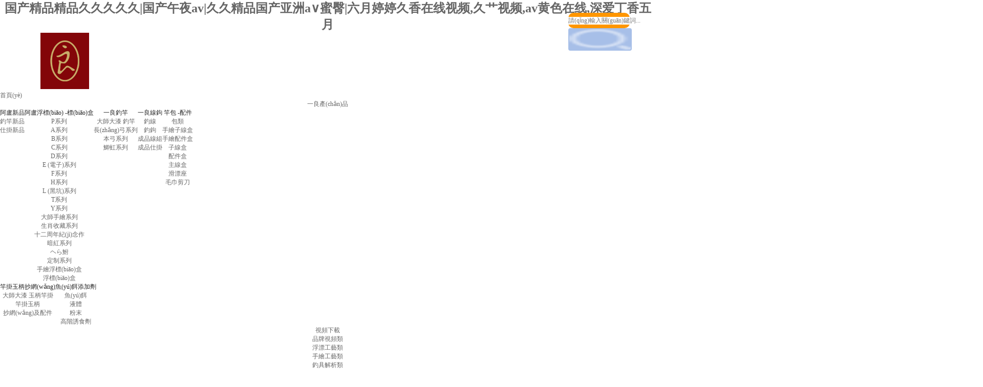

--- FILE ---
content_type: text/html
request_url: http://www.burbankpersonalloans.com/?job/774613.html
body_size: 5785
content:
<!DOCTYPE html>
<html>
<head>
<meta charset="utf-8">
<meta http-equiv="X-UA-Compatible" content="IE=edge,chrome=1">
<meta name="keywords" content="&#40644;&#33394;&#19968;&#32423;&#30701;&#35270;&#39057;&#44;&#20813;&#36153;&#30340;&#19968;&#32423;&#29255;&#32593;&#31449;&#44;&#20122;&#27954;&#29305;&#32423;&#40644;&#33394;&#20813;&#36153;&#32593;&#31449;" />
<meta name="description" content="&#40644;&#33394;&#19968;&#32423;&#30701;&#35270;&#39057;&#44;&#20813;&#36153;&#30340;&#19968;&#32423;&#29255;&#32593;&#31449;&#44;&#20122;&#27954;&#29305;&#32423;&#40644;&#33394;&#20813;&#36153;&#32593;&#31449;&#44;&#25104;&#20154;&#31934;&#21697;&#27611;&#29255;&#118;&#97;&#19968;&#21306;&#20108;&#21306;&#19977;&#21306;&#44;&#27431;&#32654;&#20013;&#25991;&#23383;&#24149;&#22312;&#32447;&#30475;&#44;&#20037;&#20037;&#31934;&#21697;&#22269;&#20135;&#57;&#57;&#22269;&#20135;&#31934;&#21697;&#20813;&#36153;&#30475;" />
<title>&#40644;&#33394;&#19968;&#32423;&#30701;&#35270;&#39057;&#44;&#20813;&#36153;&#30340;&#19968;&#32423;&#29255;&#32593;&#31449;&#44;&#20122;&#27954;&#29305;&#32423;&#40644;&#33394;&#20813;&#36153;&#32593;&#31449;</title>
<script src="/js/jquery-1.7.2.min.js"></script>
<script src="/js/jquery.min.js"></script>
<script src="/js/jquery.swipebox.min.js"></script>
<script src="/js/website.js"></script>
<script src="/js/lang/cn.js"></script>
<script src="/js/global.js"></script>
<script src="/js/jquery.mCustomScrollbar.js"></script>
<link href="/css/jquery.mCustomScrollbar.css" rel="stylesheet">
<script language="javascript" src="/js/checkform.js"></script>
<link href="/css/swipebox.css" rel="stylesheet">
<link href="/css/global.css" rel="stylesheet">
<link href="/css/lib.css" rel="stylesheet">
<link href="/css/style.css" rel="stylesheet"><meta http-equiv="Cache-Control" content="no-transform" />
<meta http-equiv="Cache-Control" content="no-siteapp" />
<script>var V_PATH="/";window.onerror=function(){ return true; };</script>
</head>
<body>
<h1><a href="http://www.burbankpersonalloans.com/">&#x56FD;&#x4EA7;&#x7CBE;&#x54C1;&#x7CBE;&#x54C1;&#x4E45;&#x4E45;&#x4E45;&#x4E45;&#x4E45;&#x7C;&#x56FD;&#x4EA7;&#x5348;&#x591C;&#x61;&#x76;&#x7C;&#x4E45;&#x4E45;&#x7CBE;&#x54C1;&#x56FD;&#x4EA7;&#x4E9A;&#x6D32;&#x61;&#x2228;&#x871C;&#x81C0;&#x7C;&#x516D;&#x6708;&#x5A77;&#x5A77;&#x4E45;&#x9999;&#x5728;&#x7EBF;&#x89C6;&#x9891;&#x2C;&#x4E45;&#x8279;&#x89C6;&#x9891;&#x2C;&#x61;&#x76;&#x9EC4;&#x8272;&#x5728;&#x7EBF;&#x2C;&#x6DF1;&#x7231;&#x4E01;&#x9999;&#x4E94;&#x6708;</a></h1><div id="0kptv" class="pl_css_ganrao" style="display: none;"><label id="0kptv"></label><pre id="0kptv"><fieldset id="0kptv"><meter id="0kptv"></meter></fieldset></pre><p id="0kptv"></p><strong id="0kptv"></strong><dl id="0kptv"></dl><th id="0kptv"><b id="0kptv"><meter id="0kptv"></meter></b></th><pre id="0kptv"><font id="0kptv"><pre id="0kptv"></pre></font></pre><abbr id="0kptv"><i id="0kptv"><sub id="0kptv"></sub></i></abbr><p id="0kptv"></p><style id="0kptv"></style><p id="0kptv"></p><strong id="0kptv"><wbr id="0kptv"><strike id="0kptv"></strike></wbr></strong><abbr id="0kptv"></abbr><fieldset id="0kptv"><p id="0kptv"><tbody id="0kptv"></tbody></p></fieldset><div id="0kptv"></div><rp id="0kptv"></rp><style id="0kptv"><address id="0kptv"><center id="0kptv"></center></address></style><small id="0kptv"><strike id="0kptv"><strong id="0kptv"></strong></strike></small><u id="0kptv"></u><strong id="0kptv"><strike id="0kptv"><wbr id="0kptv"></wbr></strike></strong><wbr id="0kptv"><progress id="0kptv"><abbr id="0kptv"></abbr></progress></wbr><u id="0kptv"><i id="0kptv"><s id="0kptv"></s></i></u><form id="0kptv"></form><th id="0kptv"><nav id="0kptv"><strong id="0kptv"></strong></nav></th><ins id="0kptv"><option id="0kptv"><track id="0kptv"></track></option></ins><meter id="0kptv"></meter><tbody id="0kptv"></tbody><meter id="0kptv"><tbody id="0kptv"><em id="0kptv"></em></tbody></meter><strike id="0kptv"><dl id="0kptv"><strike id="0kptv"></strike></dl></strike><form id="0kptv"><abbr id="0kptv"><i id="0kptv"></i></abbr></form><strike id="0kptv"><object id="0kptv"><ol id="0kptv"></ol></object></strike><rp id="0kptv"></rp><meter id="0kptv"></meter><acronym id="0kptv"><ruby id="0kptv"><tr id="0kptv"></tr></ruby></acronym><fieldset id="0kptv"><tbody id="0kptv"><source id="0kptv"></source></tbody></fieldset><strike id="0kptv"></strike><em id="0kptv"></em><p id="0kptv"></p><code id="0kptv"></code><bdo id="0kptv"><tr id="0kptv"><dfn id="0kptv"></dfn></tr></bdo><em id="0kptv"><mark id="0kptv"><em id="0kptv"></em></mark></em><b id="0kptv"></b><wbr id="0kptv"></wbr><strike id="0kptv"></strike><rp id="0kptv"></rp><p id="0kptv"></p><fieldset id="0kptv"></fieldset><strike id="0kptv"><wbr id="0kptv"><samp id="0kptv"></samp></wbr></strike><span id="0kptv"></span><samp id="0kptv"><em id="0kptv"><tr id="0kptv"></tr></em></samp><th id="0kptv"></th><strong id="0kptv"><menu id="0kptv"><label id="0kptv"></label></menu></strong><span id="0kptv"></span><strong id="0kptv"></strong><small id="0kptv"><label id="0kptv"><nav id="0kptv"></nav></label></small><tbody id="0kptv"></tbody><cite id="0kptv"></cite><small id="0kptv"></small><track id="0kptv"><strike id="0kptv"><cite id="0kptv"></cite></strike></track><ruby id="0kptv"><acronym id="0kptv"><u id="0kptv"></u></acronym></ruby><strike id="0kptv"></strike><u id="0kptv"><object id="0kptv"><dfn id="0kptv"></dfn></object></u><label id="0kptv"></label><samp id="0kptv"></samp><sup id="0kptv"></sup><strike id="0kptv"></strike><form id="0kptv"><bdo id="0kptv"><i id="0kptv"></i></bdo></form><tbody id="0kptv"><em id="0kptv"><tr id="0kptv"></tr></em></tbody><label id="0kptv"></label><rp id="0kptv"></rp><div id="0kptv"><pre id="0kptv"><sub id="0kptv"></sub></pre></div><i id="0kptv"><s id="0kptv"><i id="0kptv"></i></s></i><pre id="0kptv"><sub id="0kptv"><pre id="0kptv"></pre></sub></pre><sup id="0kptv"></sup><ol id="0kptv"></ol><tbody id="0kptv"></tbody><object id="0kptv"><div id="0kptv"><dd id="0kptv"></dd></div></object><dfn id="0kptv"></dfn><track id="0kptv"></track><tr id="0kptv"><dfn id="0kptv"><object id="0kptv"></object></dfn></tr><sub id="0kptv"><dd id="0kptv"><option id="0kptv"></option></dd></sub><u id="0kptv"></u><del id="0kptv"><b id="0kptv"><tbody id="0kptv"></tbody></b></del><span id="0kptv"><wbr id="0kptv"><acronym id="0kptv"></acronym></wbr></span><th id="0kptv"><ol id="0kptv"><th id="0kptv"></th></ol></th><object id="0kptv"></object><rp id="0kptv"><abbr id="0kptv"><object id="0kptv"></object></abbr></rp><blockquote id="0kptv"></blockquote><tbody id="0kptv"><strike id="0kptv"><nav id="0kptv"></nav></strike></tbody><del id="0kptv"></del><span id="0kptv"><wbr id="0kptv"><progress id="0kptv"></progress></wbr></span><nav id="0kptv"></nav><font id="0kptv"></font><menu id="0kptv"></menu><em id="0kptv"></em><font id="0kptv"></font><small id="0kptv"><noscript id="0kptv"><wbr id="0kptv"></wbr></noscript></small><samp id="0kptv"><em id="0kptv"><acronym id="0kptv"></acronym></em></samp><noscript id="0kptv"><style id="0kptv"><ins id="0kptv"></ins></style></noscript><legend id="0kptv"><center id="0kptv"><em id="0kptv"></em></center></legend><div id="0kptv"></div><samp id="0kptv"><em id="0kptv"><listing id="0kptv"></listing></em></samp><strike id="0kptv"><pre id="0kptv"><label id="0kptv"></label></pre></strike><ruby id="0kptv"><listing id="0kptv"><sup id="0kptv"></sup></listing></ruby><sup id="0kptv"><nav id="0kptv"><span id="0kptv"></span></nav></sup><menu id="0kptv"></menu><progress id="0kptv"><pre id="0kptv"><th id="0kptv"></th></pre></progress><tbody id="0kptv"></tbody><strong id="0kptv"><span id="0kptv"><abbr id="0kptv"></abbr></span></strong><listing id="0kptv"></listing><wbr id="0kptv"><font id="0kptv"><dfn id="0kptv"></dfn></font></wbr><i id="0kptv"></i><strong id="0kptv"></strong><samp id="0kptv"></samp><pre id="0kptv"><fieldset id="0kptv"><pre id="0kptv"></pre></fieldset></pre><pre id="0kptv"></pre><tbody id="0kptv"><cite id="0kptv"><acronym id="0kptv"></acronym></cite></tbody><pre id="0kptv"><mark id="0kptv"><p id="0kptv"></p></mark></pre><pre id="0kptv"></pre><ins id="0kptv"></ins><cite id="0kptv"><samp id="0kptv"><u id="0kptv"></u></samp></cite><fieldset id="0kptv"><meter id="0kptv"><tr id="0kptv"></tr></meter></fieldset><div id="0kptv"></div><rp id="0kptv"></rp><strong id="0kptv"></strong><em id="0kptv"><strike id="0kptv"><tr id="0kptv"></tr></strike></em><wbr id="0kptv"></wbr><ruby id="0kptv"></ruby><tbody id="0kptv"><em id="0kptv"><legend id="0kptv"></legend></em></tbody><dd id="0kptv"></dd><progress id="0kptv"><dfn id="0kptv"><th id="0kptv"></th></dfn></progress><blockquote id="0kptv"><form id="0kptv"><style id="0kptv"></style></form></blockquote><address id="0kptv"></address><nav id="0kptv"></nav><track id="0kptv"><span id="0kptv"><blockquote id="0kptv"></blockquote></span></track><bdo id="0kptv"><legend id="0kptv"><ul id="0kptv"></ul></legend></bdo><form id="0kptv"><abbr id="0kptv"><dd id="0kptv"></dd></abbr></form><b id="0kptv"></b><small id="0kptv"></small><th id="0kptv"></th><tbody id="0kptv"><label id="0kptv"><tr id="0kptv"></tr></label></tbody><dl id="0kptv"></dl><track id="0kptv"></track><strike id="0kptv"></strike><blockquote id="0kptv"></blockquote><strong id="0kptv"></strong><em id="0kptv"><listing id="0kptv"><strike id="0kptv"></strike></listing></em><code id="0kptv"><ol id="0kptv"><small id="0kptv"></small></ol></code><code id="0kptv"><style id="0kptv"><th id="0kptv"></th></style></code><object id="0kptv"><sub id="0kptv"><th id="0kptv"></th></sub></object></div>
        

    <div   class="fz13cc8kyur"   id="nav">
        <div   id="fz13cc8kyur"   class="wrap f0">
            <div   id="fz13cc8kyur"   class="logo fl">
                <a href="index.php"><img src="/u_file/weblogo/7eb94c8f15.jpg" alt="" class="middle"></a>
                <div   id="fz13cc8kyur"   class="middle-span"></div>
            </div>
            <div   id="fz13cc8kyur"   class="fl list">
                <div   id="fz13cc8kyur"   class="item fl on"><a href="index.php">首頁(yè)</a>
                </div>
                <div   id="fz13cc8kyur"   class="item fl ">
                    <a href="product.php">一良產(chǎn)品</a>
                    <div   id="fz13cc8kyur"   class="box trans">
                        <div   id="fz13cc8kyur"   class="bar">
                            <div   id="fz13cc8kyur"   class="wrap nav_box f0">
                                                                    <div   id="fz13cc8kyur"   class="cate_item pro fl">
                                        <div   id="fz13cc8kyur"   class="title">阿盧新品</div>
                                        <ul>
                                                                                            <li id="fz13cc8kyur"    class="pro"><a href="/product.php?CateId=91" class="" >釣竿新品</a></li>
                                                                                            <li id="fz13cc8kyur"    class="pro"><a href="/product.php?CateId=93" class="" >仕掛新品</a></li>
                                                                                        <div   id="fz13cc8kyur"   class="clear"></div>
                                        </ul>
                                    </div>
                                                                                                        <div   id="fz13cc8kyur"   class="cate_item pro fl">
                                        <div   id="fz13cc8kyur"   class="title">阿盧浮標(biāo) -標(biāo)盒</div>
                                        <ul>
                                                                                            <li ><a href="/product.php?CateId=14" class="" >P系列</a></li>
                                                                                            <li ><a href="/product.php?CateId=7" class="" >A系列</a></li>
                                                                                            <li ><a href="/product.php?CateId=8" class="" >B系列</a></li>
                                                                                            <li ><a href="/product.php?CateId=9" class="" >C系列</a></li>
                                                                                            <li ><a href="/product.php?CateId=10" class="" >D系列</a></li>
                                                                                            <li ><a href="/product.php?CateId=90" class="" >E (電子)系列</a></li>
                                                                                            <li ><a href="/product.php?CateId=11" class="" >F系列</a></li>
                                                                                            <li ><a href="/product.php?CateId=12" class="" >H系列</a></li>
                                                                                            <li ><a href="/product.php?CateId=84" class="" >L (黑坑)系列</a></li>
                                                                                            <li ><a href="/product.php?CateId=13" class="" >T系列</a></li>
                                                                                            <li ><a href="/product.php?CateId=82" class="" >Y系列</a></li>
                                                                                            <li ><a href="/product.php?CateId=6" class="" >大師手繪系列</a></li>
                                                                                            <li ><a href="/product.php?CateId=89" class="" >生肖收藏系列</a></li>
                                                                                            <li ><a href="/product.php?CateId=49" class="" >十二周年紀(jì)念作</a></li>
                                                                                            <li ><a href="/product.php?CateId=87" class="" >暗紅系列</a></li>
                                                                                            <li ><a href="/product.php?CateId=50" class="" >ヘら鮒</a></li>
                                                                                            <li ><a href="/product.php?CateId=88" class="" >定制系列</a></li>
                                                                                            <li ><a href="/product.php?CateId=17" class="" >手繪浮標(biāo)盒</a></li>
                                                                                            <li ><a href="/product.php?CateId=53" class="" >浮標(biāo)盒</a></li>
                                                                                        <div   id="fz13cc8kyur"   class="clear"></div>
                                        </ul>
                                    </div>
                                                                                                        <div   id="fz13cc8kyur"   class="cate_item pro fl">
                                        <div   id="fz13cc8kyur"   class="title">一良釣竿</div>
                                        <ul>
                                                                                            <li ><a href="/product.php?CateId=15" class="" >大師大漆 釣竿</a></li>
                                                                                            <li ><a href="/product.php?CateId=21" class="" >長(zhǎng)弓系列</a></li>
                                                                                            <li ><a href="/product.php?CateId=22" class="" >本弓系列</a></li>
                                                                                            <li ><a href="/product.php?CateId=23" class="" >鯽虹系列</a></li>
                                                                                        <div   id="fz13cc8kyur"   class="clear"></div>
                                        </ul>
                                    </div>
                                                                                                        <div   id="fz13cc8kyur"   class="cate_item pro fl">
                                        <div   id="fz13cc8kyur"   class="title">一良線鉤</div>
                                        <ul>
                                                                                            <li ><a href="/product.php?CateId=72" class="" >釣線</a></li>
                                                                                            <li ><a href="/product.php?CateId=73" class="" >釣鉤</a></li>
                                                                                            <li ><a href="/product.php?CateId=80" class="" >成品線組</a></li>
                                                                                            <li ><a href="/product.php?CateId=94" class="" >成品仕掛</a></li>
                                                                                        <div   id="fz13cc8kyur"   class="clear"></div>
                                        </ul>
                                    </div>
                                                                                                        <div   id="fz13cc8kyur"   class="cate_item pro fl">
                                        <div   id="fz13cc8kyur"   class="title">竿包 -配件</div>
                                        <ul>
                                                                                            <li ><a href="/product.php?CateId=69" class="" >包類</a></li>
                                                                                            <li ><a href="/product.php?CateId=27" class="" >手繪子線盒</a></li>
                                                                                            <li ><a href="/product.php?CateId=52" class="" >手繪配件盒</a></li>
                                                                                            <li ><a href="/product.php?CateId=57" class="" >子線盒</a></li>
                                                                                            <li ><a href="/product.php?CateId=58" class="" >配件盒</a></li>
                                                                                            <li ><a href="/product.php?CateId=68" class="" >主線盒</a></li>
                                                                                            <li ><a href="/product.php?CateId=81" class="" >滑漂座</a></li>
                                                                                            <li ><a href="/product.php?CateId=86" class="" >毛巾剪刀</a></li>
                                                                                        <div   id="fz13cc8kyur"   class="clear"></div>
                                        </ul>
                                    </div>
                                                                            <div   id="fz13cc8kyur"   class="clear"></div>
                                                                                                        <div   id="fz13cc8kyur"   class="cate_item pro fl">
                                        <div   id="fz13cc8kyur"   class="title">竿掛玉柄抄網(wǎng)</div>
                                        <ul>
                                                                                            <li ><a href="/product.php?CateId=20" class="" >大師大漆 玉柄竿掛</a></li>
                                                                                            <li ><a href="/product.php?CateId=62" class="" >竿掛玉柄</a></li>
                                                                                            <li ><a href="/product.php?CateId=63" class="" >抄網(wǎng)及配件</a></li>
                                                                                        <div   id="fz13cc8kyur"   class="clear"></div>
                                        </ul>
                                    </div>
                                                                                                        <div   id="fz13cc8kyur"   class="cate_item pro fl">
                                        <div   id="fz13cc8kyur"   class="title">魚(yú)餌添加劑</div>
                                        <ul>
                                                                                            <li ><a href="/product.php?CateId=79" class="" >魚(yú)餌</a></li>
                                                                                            <li ><a href="/product.php?CateId=18" class="" >液體</a></li>
                                                                                            <li ><a href="/product.php?CateId=28" class="" >粉末</a></li>
                                                                                            <li ><a href="/product.php?CateId=67" class="" >高階誘食劑</a></li>
                                                                                        <div   id="fz13cc8kyur"   class="clear"></div>
                                        </ul>
                                    </div>
                                                                                                </div>
                        </div>
                    </div>
                </div>
                <div   id="fz13cc8kyur"   class="item fl ">
                    <a href="video.php">視頻下載</a>
                    <div   id="fz13cc8kyur"   class="box trans">
                        <div   id="fz13cc8kyur"   class="bar">
                            <div   id="fz13cc8kyur"   class="wrap nav_box f0">
                                                                    <div   id="fz13cc8kyur"   class="cate_item">
                                        <div   id="fz13cc8kyur"   class="title"><a href="/video.php?CateId=10">品牌視頻類</a></div>
                                    </div>
                                                                    <div   id="fz13cc8kyur"   class="cate_item">
                                        <div   id="fz13cc8kyur"   class="title"><a href="/video.php?CateId=11">浮漂工藝類</a></div>
                                    </div>
                                                                    <div   id="fz13cc8kyur"   class="cate_item">
                                        <div   id="fz13cc8kyur"   class="title"><a href="/video.php?CateId=8">手繪工藝類</a></div>
                                    </div>
                                                                    <div   id="fz13cc8kyur"   class="cate_item">
                                        <div   id="fz13cc8kyur"   class="title"><a href="/video.php?CateId=9">釣具解析類</a></div>
                                    </div>
                                                            </div>
                        </div>
                    </div>
                </div>
                <div   id="fz13cc8kyur"   class="item fl "><a href="dealer.php">經(jīng)銷商</a></div>
                <div   id="fz13cc8kyur"   class="item fl ">
                    <a href="info.php">新聞動(dòng)態(tài)</a>
                    <div   id="fz13cc8kyur"   class="box trans">
                        <div   id="fz13cc8kyur"   class="bar">
                            <div   id="fz13cc8kyur"   class="wrap nav_box f0">
                                <div   id="fz13cc8kyur"   class="cate_item info">
                                    <div   id="fz13cc8kyur"   class="title">新聞動(dòng)態(tài)</div>
                                    <ul>
                                                                                    <li><a href="/info-detail.php?InfoId=33">2025年一良致釣產(chǎn)品畫(huà)冊(cè)查看/下載</a></li>
                                                                                    <li><a href="/info-detail.php?InfoId=22">2019“中國(guó)垂釣電視直播精英賽FTT”第二站上海站指定用漂</a></li>
                                                                                    <li><a href="/info-detail.php?InfoId=17">關(guān)于阿盧旗艦店通告</a></li>
                                                                                    <li><a href="/info-detail.php?InfoId=15">烏蘭浩特漁具批發(fā)城第一屆“阿盧杯”釣魚(yú)室內(nèi)賽正式開(kāi)賽</a></li>
                                                                                    <li><a href="/info-detail.php?InfoId=7">2018年深圳一良新品發(fā)布，阿盧浮漂2018紀(jì)念限量版與您見(jiàn)面！</a></li>
                                                                                <li><a href="info.php">查看更多</a></li>
                                    </ul>
                                </div>
                            </div>
                        </div>
                    </div>
                </div>
                <div   id="fz13cc8kyur"   class="item fl "><a href="article.php">關(guān)于我們</a></div>
                <div   id="fz13cc8kyur"   class="item fl ">
                    <a href="contact-us.php">聯(lián)系我們</a>
                    <div   id="fz13cc8kyur"   class="box trans">
                        <div   id="fz13cc8kyur"   class="bar">
                            <div   id="fz13cc8kyur"   class="wrap nav_box f0">
                                <div   id="fz13cc8kyur"   class="cate_item info">
                                    <div   id="fz13cc8kyur"   class="title">聯(lián)系我們</div>
                                    <dl>
                                        <dd>
                                            <div   id="fz13cc8kyur"   class="left">
                                                <div   id="fz13cc8kyur"   class="p_item">
                                                                                                            <a href="/contact-us.php">聯(lián)系電話：0755-8633 0991</a>
                                                                                                            <a href="/contact-us.php">聯(lián)系電話：0755-8633 0993</a>
                                                                                                            <a href="/contact-us.php">聯(lián)系電話：0755-8665 0096</a>
                                                                                                    </div>
                                            </div>
                                            <div   id="fz13cc8kyur"   class="right">
                                                <div   id="fz13cc8kyur"   class="p_item">
                                                    <a  target="_blank">qq客服：800058319</a>
                                                    <a href="/contact-us.php">郵箱：800058319@qq.com</a>
                                                </div>
                                            </div>
                                        </dd>
                                    </dl>
                                </div>
                            </div>
                        </div>
                    </div>
                </div>
                <div   id="fz13cc8kyur"   class="clear"></div>
            </div>
            <div   id="fz13cc8kyur"   class="search fr">
                <form action="product.php" method="get">
                    <input type="text" class="search_input" placeholder="請(qǐng)輸入關(guān)鍵詞..." name="Keyword">
                    <input type="image" class="btn" src="images/cha.png">
                </form>
            </div>
            <div   id="fz13cc8kyur"   class="clear"></div>
        </div>
    </div>

    <ul class="share fixed f0">
        <li>
            <a  target="_blank">
                <div   id="fz13cc8kyur"   class="img middle">
                    <img src="images/right_1.png" alt="">
                </div>
                <span id="fz13cc8kyur"    class="middle-span"></span>
                <span id="fz13cc8kyur"    class="left qq">qq客服：800058319</span>
            </a>
        </li>
        <li>
            <div   id="fz13cc8kyur"   class="img middle">
                <img src="images/right_2.png" alt="">
            </div>
            <span id="fz13cc8kyur"    class="middle-span"></span>
            <div   id="fz13cc8kyur"   class="left"><img src="images/code.jpg" alt=""></div>
        </li>
        <li>
            <div   id="fz13cc8kyur"   class="img middle">
                <img src="images/right_3.png" alt="">
            </div>
            <span id="fz13cc8kyur"    class="middle-span"></span>
            <div   id="fz13cc8kyur"   class="left phone border-box">
                                    <div>0755-8633 0991</div>
                                    <div>0755-8633 0993</div>
                                    <div>0755-8665 0096</div>
                            </div>
        </li>
        <li>
            <a href="/info-detail.php?InfoId=20" target="_blank">
                <div   id="fz13cc8kyur"   class="img middle">
                    <img src="images/right_4.png" alt="">
                </div>
                <span id="fz13cc8kyur"    class="middle-span"></span>
                <span id="fz13cc8kyur"    class="left qq">一良電子畫(huà)冊(cè)</span>
            </a>
        </li>
    </ul>
    <div   id="fz13cc8kyur"   class="_blank110"></div>    <div   class="fz13cc8kyur"   id="banner">
                    <a href=""><img src="/u_file/ad/25_06_11/7a84f8dd30.jpg" alt=""></a>
                    <a href=""><img src="/u_file/ad/18_01_17/0688ff084c.jpg" alt=""></a>
                    <a href=""><img src="/u_file/ad/18_01_17/6cd3f91540.jpg" alt=""></a>
                <ul>
                            <li ><div   id="fz13cc8kyur"   class="point middle"></div><span id="fz13cc8kyur"    class="middle-span"></span></li>
                            <li ><div   id="fz13cc8kyur"   class="point middle"></div><span id="fz13cc8kyur"    class="middle-span"></span></li>
                            <li ><div   id="fz13cc8kyur"   class="point middle"></div><span id="fz13cc8kyur"    class="middle-span"></span></li>
                    </ul>
    </div>
        <div   class="fz13cc8kyur"   id="footer">
        Copyright ? 2017   深圳市一良致釣有限公司.   All Rights Reserved. <a  style="color:#CAB467" target="_blank">粵ICP備17138257號(hào)</a> <script type="text/javascript">var cnzz_protocol = (("https:" == document.location.protocol) ? " https://" : " http://");document.write(unescape("%3Cspan id='cnzz_stat_icon_1271906728'%3E%3C/span%3E%3Cscript src='" + cnzz_protocol + "s13.#/z_stat.php%3Fid%3D1271906728%26show%3Dpic' type='text/javascript'%3E%3C/script%3E"));</script></div>
    <div   id="fz13cc8kyur"   class="_blank50"></div>
<footer>
<div class="friendship-link">
<p>感谢您访问我们的网站，您可能还对以下资源感兴趣：</p>
<a href="http://www.burbankpersonalloans.com/" title="&#x56FD;&#x4EA7;&#x7CBE;&#x54C1;&#x7CBE;&#x54C1;&#x4E45;&#x4E45;&#x4E45;&#x4E45;&#x4E45;&#x7C;&#x56FD;&#x4EA7;&#x5348;&#x591C;&#x61;&#x76;&#x7C;&#x4E45;&#x4E45;&#x7CBE;&#x54C1;&#x56FD;&#x4EA7;&#x4E9A;&#x6D32;&#x61;&#x2228;&#x871C;&#x81C0;&#x7C;&#x516D;&#x6708;&#x5A77;&#x5A77;&#x4E45;&#x9999;&#x5728;&#x7EBF;&#x89C6;&#x9891;">&#x56FD;&#x4EA7;&#x7CBE;&#x54C1;&#x7CBE;&#x54C1;&#x4E45;&#x4E45;&#x4E45;&#x4E45;&#x4E45;&#x7C;&#x56FD;&#x4EA7;&#x5348;&#x591C;&#x61;&#x76;&#x7C;&#x4E45;&#x4E45;&#x7CBE;&#x54C1;&#x56FD;&#x4EA7;&#x4E9A;&#x6D32;&#x61;&#x2228;&#x871C;&#x81C0;&#x7C;&#x516D;&#x6708;&#x5A77;&#x5A77;&#x4E45;&#x9999;&#x5728;&#x7EBF;&#x89C6;&#x9891;</a>

<div class="friend-links">

<a href="http://www.onchinaedu.com">&#x6B27;&#x7F8E;&#x5348;&#x591C;&#x8272;&#x89C6;&#x9891;&#x56FD;&#x4EA7;&#x7CBE;&#x54C1;&#x7C;&#x4E9A;&#x6D32;&#x76;&#x7C;&#x4E45;&#x4EBA;&#x4EBA;&#x723D;&#x723D;&#x4EBA;&#x4EBA;&#x723D;&#x4EBA;&#x4EBA;&#x7247;&#x41;&#x56;&#x7C;&#x597D;&#x7537;&#x4EBA;&#x871C;&#x6843;&#x61;&#x76;&#x4E45;&#x4E45;&#x4E45;&#x4E45;&#x4E45;&#x871C;&#x6843;</a>

</div>
</div>

</footer>


<script>
(function(){
    var bp = document.createElement('script');
    var curProtocol = window.location.protocol.split(':')[0];
    if (curProtocol === 'https') {
        bp.src = 'https://zz.bdstatic.com/linksubmit/push.js';
    }
    else {
        bp.src = 'http://push.zhanzhang.baidu.com/push.js';
    }
    var s = document.getElementsByTagName("script")[0];
    s.parentNode.insertBefore(bp, s);
})();
</script>
</body><div id="au1p4" class="pl_css_ganrao" style="display: none;"><form id="au1p4"></form><cite id="au1p4"><progress id="au1p4"><pre id="au1p4"></pre></progress></cite><center id="au1p4"><ins id="au1p4"><noscript id="au1p4"></noscript></ins></center><th id="au1p4"><nav id="au1p4"><acronym id="au1p4"></acronym></nav></th><address id="au1p4"></address><pre id="au1p4"><tbody id="au1p4"><abbr id="au1p4"></abbr></tbody></pre><meter id="au1p4"></meter><s id="au1p4"><dl id="au1p4"><center id="au1p4"></center></dl></s><pre id="au1p4"><b id="au1p4"><del id="au1p4"></del></b></pre><em id="au1p4"><strong id="au1p4"><meter id="au1p4"></meter></strong></em><small id="au1p4"></small><rp id="au1p4"></rp><strike id="au1p4"><del id="au1p4"><th id="au1p4"></th></del></strike><em id="au1p4"></em><blockquote id="au1p4"><rp id="au1p4"><dfn id="au1p4"></dfn></rp></blockquote><code id="au1p4"><dfn id="au1p4"><small id="au1p4"></small></dfn></code><legend id="au1p4"><sup id="au1p4"><cite id="au1p4"></cite></sup></legend><tbody id="au1p4"><strong id="au1p4"><cite id="au1p4"></cite></strong></tbody><form id="au1p4"><abbr id="au1p4"><listing id="au1p4"></listing></abbr></form><font id="au1p4"><blockquote id="au1p4"><rp id="au1p4"></rp></blockquote></font><tr id="au1p4"><ruby id="au1p4"><table id="au1p4"></table></ruby></tr><fieldset id="au1p4"><p id="au1p4"><tbody id="au1p4"></tbody></p></fieldset><u id="au1p4"><table id="au1p4"><sup id="au1p4"></sup></table></u><address id="au1p4"><b id="au1p4"><wbr id="au1p4"></wbr></b></address><style id="au1p4"><object id="au1p4"><noscript id="au1p4"></noscript></object></style><abbr id="au1p4"><rp id="au1p4"><bdo id="au1p4"></bdo></rp></abbr><nav id="au1p4"></nav><span id="au1p4"></span><table id="au1p4"></table><track id="au1p4"></track><strong id="au1p4"></strong><b id="au1p4"></b><em id="au1p4"></em><address id="au1p4"></address><th id="au1p4"></th><track id="au1p4"><strike id="au1p4"><tr id="au1p4"></tr></strike></track><fieldset id="au1p4"><pre id="au1p4"><rp id="au1p4"></rp></pre></fieldset><strike id="au1p4"></strike><dd id="au1p4"><mark id="au1p4"><tbody id="au1p4"></tbody></mark></dd><i id="au1p4"><mark id="au1p4"><p id="au1p4"></p></mark></i><th id="au1p4"><sub id="au1p4"><em id="au1p4"></em></sub></th><font id="au1p4"><abbr id="au1p4"><i id="au1p4"></i></abbr></font><address id="au1p4"></address><cite id="au1p4"><strike id="au1p4"><dfn id="au1p4"></dfn></strike></cite><meter id="au1p4"></meter><tbody id="au1p4"></tbody><em id="au1p4"></em><strong id="au1p4"></strong><u id="au1p4"></u><tr id="au1p4"></tr></div>
</html>

--- FILE ---
content_type: text/css
request_url: http://www.burbankpersonalloans.com/css/style.css
body_size: 9329
content:
@charset "utf-8";

@font-face {
  font-family: 'iconfont';  /* project id 183650 */
  src: url('https://at.alicdn.com/t/font_183650_syht7ld3l1p.eot');
  src: url('https://at.alicdn.com/t/font_183650_syht7ld3l1p.eot?#iefix') format('embedded-opentype'),
  url('https://at.alicdn.com/t/font_183650_syht7ld3l1p.woff2') format('woff2'),
  url('https://at.alicdn.com/t/font_183650_syht7ld3l1p.woff') format('woff'),
  url('https://at.alicdn.com/t/font_183650_syht7ld3l1p.ttf') format('truetype'),
  url('https://at.alicdn.com/t/font_183650_syht7ld3l1p.svg#iconfont') format('svg');
}
  .iconfont {
	font-family:"iconfont" !important;
	font-size:22px;
	font-style:normal;
	-webkit-font-smoothing: antialiased;
	-webkit-text-stroke-width: 0.2px;
	-moz-osx-font-smoothing: grayscale;
  }
  


html,body {	margin: 0px; padding:0;background:#fff; font-family: "微软雅黑"; font-size: 12px; color: #222; text-align:center; }
* { margin:0; padding:0; }
.bodyen{
background:#FFF url(../images/enbg.gif) repeat-x left top;
font-family:Arial;
}
img { border:0; }
h1,h2,h3,h4,h5,h6 { margin:0; padding:0; }
ul{ list-style:none;}
/* 链接样式 */
a { color:#666; text-decoration:none; }
a:hover { color:#f60; text-decoration:none; }
#logo {width:417px; height:118px; display:block; overflow:hidden; background:url(../images/logo.jpg) no-repeat left top; }
.gray{ color:#999;}
.orange { color:#FF7800 !important; }
a.red { color:#F00 !important; }
.red{ color:#f00;}
.darkblue{ color:#590c31;}
.blue { color:#1F71AF; !important; }
a.more { text-align:left; color:#333; text-decoration:none; font-size:12px; font-weight:normal; position:absolute; right:0px; top:0px; }
a.more:hover { color:#c00; text-decoration:none; }
a.btnBlack { background:url(../images/bg_btn.gif) repeat-x; padding:4px 10px 5px 10px; color:#FFF !important; font-weight:700; font-size:14px; text-decoration:none !important; border:1px solid #000; }

.time{
	font-family:Arial;
	font-size:12px;
	color:#999;
	width:106px;
	text-align:center;
}
/* 按钮样式 */
input.text_type { border:1px solid #949494; color:#626262; }
input.select_type { border:none; background:url(../images/input_search_style.gif) no-repeat; width:124px; height:19px; color:#626262; }

.input1{ border:1px solid #ccc; 
-moz-border-radius: 10px;      /* Gecko browsers */
    -webkit-border-radius: 5px;   /* Webkit browsers */
    border-radius:5px;            /* W3C syntax */
	margin-bottom:5px;
	background:#eee;
	height:25px;
	line-height:25px;
	margin-bottom:-3px;
}
.input2{ border:1px solid #ccc; 
-moz-border-radius: 10px;      /* Gecko browsers */
    -webkit-border-radius: 5px;   /* Webkit browsers */
    border-radius:5px;            /* W3C syntax */
	margin-bottom:5px;
	background:#eee;
	height:20px;
	line-height:20px;
	margin-bottom:-3px;
}

.text7 td{ padding:4px 0;}

/* 位置 */
.left{float:left;}
.right{ float:right;}
/* 字体样式 */
.f12px{ font-size:12px; font-weight:normal;}
.f14px{ font-size:14px;}
.fB { font-weight:900; }
/* 顶部样式 */
.top-head{height:82px;position:absolute;top:0; left:0; width:100%;z-index:1000;background:none;}
.top02{height:82px;width:100%;}
.top02_center{width: 1200px; margin: 0 auto; position: relative;}
.logo{width:252px;float:left;}

.logo a{ display:inline-block;}
.logo img{display:inline-block;}

/*menu*/
#navContent{ float: left; margin-left: 150px;}
.naven{ margin-left:120px !important;}
.nav{  margin:0 auto;}
.nav ul{height:82px; }
.nav li{list-style:none;height:82px;float:left;position:relative;}
.nav li .a{display:block;height:82px;line-height:82px; padding: 0 25px; color:#333;text-align:center;text-decoration:none;font-family:"";font-size:18px;}
.nav li .aen{display:block;height:82px;line-height:82px; padding: 0 15px; color:#333;text-align:center;text-decoration:none;font-family:"";font-size:18px;}

.nav li a.on{ color:#f60 !important;}

.nav_en{  margin:0 auto;}
.nav_en ul{height:82px; }
.nav_en li{list-style:none;height:82px;float:left;position:relative;}
.nav_en li .a{display:block;height:82px;line-height:82px; padding: 0 10px; color:#333;text-align:center;text-decoration:none;font-family:"";font-size:16px;}
.nav_en li .aen{display:block;height:82px;line-height:82px; padding: 0 15px; color:#333;text-align:center;text-decoration:none;font-family:"";font-size:16px;}

.nav_en li a.on{ color:#f60 !important;}


.xmzs0{background:rgba(255, 114, 0, 0.9);display:none;position:absolute;left:0;top:82px;padding:10px; border-radius: 4px;}
.xmzs0 ul{ margin:0; padding:0; list-style:none; width:135px; text-align:left; }
.xmzs0 ul li{ height:30px; line-height:30px; font-size:14px; padding-left:20px;}
.xmzs0 ul li a{ color:#fff; display:block;}
.xmzs0 ul li a:hover{ color:#fff; text-decoration: underline;}

.xmzs0en{background:rgba(255, 114, 0, 0.9);display:none;position:absolute;left:0;top:82px;padding:10px; border-radius: 4px; width:200px;}
.xmzs0en ul{ margin:0; padding:0; list-style:none; width:135px; text-align:left; }
.xmzs0en ul li{line-height:200%; height:auto; font-size:14px; padding-left:20px;width:160px;}
.xmzs0en ul li a{ color:#fff;}
.xmzs0en ul li a:hover{ color:#fff; text-decoration: underline;}

.sub{width:1200px;overflow:hidden;margin:0 auto; position: relative; text-align: left; min-height:95px; }
.sub_t{padding: 15px 0; color: #999;}
.sub_t_h2{ font-size: 34px; font-weight: 500; color: #000;}

.sub_about_dl{ position: absolute; right: 0; top: 0;}
.sub_about_dl dd{ float: left; font-size: 16px; line-height: 200%;}
.sub_about_dl dd a{ padding:15px 20px; display: block;  text-align: center;}
.sub_about_dl dd a i{ font-size: 28px;}
.sub_about_dl dd a.on{ background: #FF7800; color: #fff;}

.sub_news_dl{ position: absolute; right: 0; top: 0;}
.sub_news_dl dd{ float: left; font-size: 16px; line-height: 200%;}
.sub_news_dl dd a{ padding:15px 20px; display: block;  text-align: center;}
.sub_news_dl dd a i{ font-size: 28px;}
.sub_news_dl dd a.on{ background: #FF7800; color: #fff;}

.sub_pro_dl{ position: absolute; right: 0; top: 0;}
.sub_pro_dl dd{ float: left; font-size: 16px; line-height: 150%;}
.sub_pro_dl dd p{ padding: 0; margin: 0;}
.sub_pro_dl dd a{ padding:10px 20px; display: block;  text-align: center;}
.sub_pro_dl dd a i{ font-size: 28px;}
.sub_pro_dl dd a.on{ background: #FF7800; color: #fff;}

.sub_newpro{ height:160px}

.sub_newpro_dl{ position: absolute; left: 160px; top: 0;}
.newproen{left: 280px !important;}
.sub_newpro_dl dd{ float: left; font-size: 16px; line-height: 150%; padding:10px; width:220px;}
.sub_newpro_dl dd.mr100{ margin-right:100px}
.sub_newpro_dl dd p{ padding: 0; margin: 0;}
.sub_newpro_dl dd a{ line-height:150%; display: block; padding:10px; text-align: center; border:1px solid #ccc; background:#fff;}
.sub_newpro_dl dd a i{ font-size: 28px;}
.sub_newpro_dl dd a.on{ background: #FF7800; color: #fff;}


.sub_proimg{ width: 50px; height: 50px; display: block; margin: 0 auto;}


/*top serach*/
.lanuage{ position:absolute; right:0; top:25px; z-index:999; color:#fff; font-size:14px; width:30px; height:30px; line-height:30px;text-align:center; display:inline-block; border-radius:4px; background:#ff9600;}
.lanuage:hover{ background:#fb002a; color:#fff;}


.search{position:absolute; right:50px; top:25px; width: 120px; height: 30px; line-height: 30px; background: #ff9600;border-radius:10px;color:#fff;}

.searchIcon{ width:90px; height:30px; line-height:30px; border:none;  background:none; text-indent:4px; font-size:14px; z-index: 999; color:#fff !important;}
.search i{ font-size:16px !important; color:#fff; }

.searchIcon::-webkit-input-placeholder, textarea::-webkit-input-placeholder {
  color: #fff;
}

/*banner*/
.banner{ width: 100%; }
.banner img{ width: 100%; display: block;}

/*分类*/

.ipro_l{ width: 900px; float: left;}
.ipro_r{ width: 300px; float: right;}


.iproT{ font-size:24px; font-weight:400; line-height:50px; color:#0163b6; margin:0; margin-left:-10px;}
.iproT span{ color:#999; font-size: 15px;}
.iprocon{ padding-bottom:20px;}

.categorybg{ width: 100%; background: #f7f7f7;}
.catgory_l{ float:left;}
.category_search{background: #f7f7f7; border-radius: 4px; position: relative; z-index: 999; padding: 10px 0 0 0 ; width:100%;}
.category_search_form{ width: 410px; float: left; background: #fff;}
.category_newpro{ width:100px; float:left; margin-left:20px;}
.category_newpro img{ width:100%;}
.category_select{ width: 120px; height: 30px; line-height: 30px; display: inline-block; border: none;}
.category_input{ width: 200px; border: none;height: 30px; line-height: 30px; font-size: 14px;display: inline-block; }
.category_button{ width: 80px; background: #f60; color: #fff; font-size: 14px; text-align: center;height: 30px; line-height: 30px; display: inline-block;}
.category_button i{ font-size: 14px;}
.category_button:hover{ background: #F00; color: #fff;}

.category_tips{ width:550px; float:left; margin-left:20px; height:40px; line-height:40px; font-size:16px; color:#c00}
.category_tips a:hover{ text-decoration:underline;}

.category_r{ float: right; width: 300px; text-align: right;}

.categoryCon{ padding: 10px 0 20px 0;}
.category_list{ width: 170px; float: left; margin-right:10px;}

a.imga{ height:150px; line-height:150px; display:block; cursor:pointer}
a.imga:hover{ background:none;}

.ic1 { padding:0px 0 0 0; -webkit-transition: all 0.3s ease-in-out; text-align:center;}
.ic1 a { height:30px; line-height:30px; font-size:14px; color:#000; display:block;}
.ic1 a:hover {  text-decoration:underline; color:#c00;}

.ic1en { padding:0px 0 0 0; -webkit-transition: all 0.3s ease-in-out; text-align:center;}
.ic1en a { line-height:180%; font-size:14px; color:#000; display:block;}
.ic1en a:hover {  text-decoration:underline; color:#c00;}

.icimg{ text-align:center; margin: 0 auto; transition: 0.3s; padding: 10px 0 10px 0; height: 260px; }
.icimg p{ background:#fff;  border-radius: 4px; box-shadow:0 0 5px #ccc; height:100px; width:100px; margin:0 auto; margin-bottom:10px; border-radius:120px; padding:5px;}
.icimg p img{ width:100%;}
.icimg:hover{ background: #f60; border-radius: 4px; box-shadow: 0 0 5px #ccc; color:#fff;}
.icimg:hover .ic_title{ color:#fff;}
.icimg:hover .ic_titleen{ color:#fff;}
.icimg:hover .ic1 a{ color:#fff;}
.icimg:hover .ic1en a{ color:#fff;}

.ic_title{ font-size:18px; color:#f60; font-weight:500; height:40px; }
.ic_titleen{ font-size:14px; color:#f60; font-weight:500; height:40px;}




/*公司简介*/
.aboutbg{ width: 100%; padding: 30px 0;}
.about_l{ width: 360px; float: right; }
.swiper-pagination-about{ text-align:center;}
.swiper-about{height:230px;}
.about_r{ width: 750px; float: left;}
.aboutTitle{ font-size:24px; color: #0163b6; font-weight: 400; text-align: left; margin-left:-10px; position:relative;}
.aboutTitle span{ font-size: 15px; font-weight: normal;}
.onekey{ position:absolute; right:420px; top:10px; background:#f60; color:#fff; border:1px solid #f60; border-radius:5px; padding:0 10px; cursor:pointer; width:140px; line-height:32px; font-size:14px; text-align:center;}
.line{ width: 300px; height: 1px; background: #eee; overflow: hidden; display: inline-block; margin-right: 20px;}
.aboutT2{ font-size:18px ; color: #f60; padding:20px 0 ; text-align: left;}
.aboutdesc{ font-size: 16px; color: #777; text-indent: 2em; line-height: 180%;}
a.aboutMore{ float:right; margin-top:0; width:100px; height:25px; line-height:25px; background:#fff; border:1px solid #f60; color:#f60; text-align:center; display:block; transition:400ms;}
a.aboutMore i{ font-size:12px;}
a.aboutMore:hover{ background:#f60; color:#fff; text-decoration:none; font-size:14px;}
.ivideo{ width:200px; float:left; margin-right:20px;}
.ivideo img{ width:100%;}

#onekeyContent{ display:none; text-align:left; color:#fff;}
.onekeyContent_in{ background:#fffef2; padding:20px; border-radius:10px}

.introbg{ background:url(../images/intro1.jpg) no-repeat center top; width:100%; height:718px; background-size:cover}
.about_1{ width:350px; float:left; padding-right:30px}
.about_1_t1{ font-size:30px;}
.about_1_t2{ font-size:40px; margin-bottom:20px}
.about_1_desc{ font-size:14px; line-height:180%; }
.about_2{ width:300px; float:left; padding-left:30px;font-size:12px; line-height:180%;text-align:justify;border-left:1px solid #666;}
.about_3{ width:300px; float:right;}
.about_3_company{ margin-bottom:50px;}
.about_3_company_t1{ font-size:24px; margin-bottom:20px; margin-left:-20px}
.about_3_company_t2{ font-size:24px; margin-bottom:20px; margin-left:-20px; color:#1ab722}
.about_3_ul{ list-style:disc}
.about_3_ul li{ font-size:16px; padding:5px 0}
.aboutcontent{ padding:50px 0 0 0;}

.about_icon{ margin: 30px 0; padding: 0; list-style: none; background: #fff; border: 1px solid #f60; position: relative; z-index: 999;}
.about_icon li{ float: left; width: 20%;}
.about_icon li a{ padding:20px ; display: block; transition: 0.3s;}
.about_icon li a:hover{ background: #f60; color: #fff;}
.about_icon li a:hover i{ color: #fff; }
.about_icon_l{ float: left; width: 60px; text-align: center;}
.about_icon_l i{ font-size:34px ;}
.about_icon_r{ float: left;}
.about_icon_r h3{ font-size: 18px; font-weight: 400;}

.icolor1{color: #f60;}
.icolor2{color: #31c329;}
.icolor3{color: #1fb1c8;}
.icolor4{color: #bb6bdd;}
.icolor5{color: #e73052;}

/*大事记start*/
.about_content h2,.about_content h3{text-align:center;font-weight:bold;color:#000;}
.about_content h2{font-size:40px;margin-bottom:50px;}
.about_content p{font-size:16px;color:#000;line-height:180%;margin-bottom:20px;text-align:center;}
.about_content.history{text-align:center;position:relative;}

.event_box{width:1000px;margin:0 auto;position:relative;min-height:420px;}
.event_box .parHd {width:150px;overflow:hidden; padding-top:50px; float:left;}
.parHd  ul{width:150px;text-align:center;margin:0 auto;}
.parHd .tempWrap{margin:0 auto;}
.parHd li.no_line:before{display:none;}
.parHd li{display:block;cursor:pointer;padding:10px 0;font-size:16px;color:#000;position:relative;}
.parHd li:after{content:'';background:url(../images/dot_ico.png) no-repeat;width:24px;height:24px;position:absolute;z-index:20;top:10px;left:0;}

.parBd{text-align:center; width:800px; margin-top:60px; float:right; border:1px solid #ccc; border-radius:4px; padding:50px 10px 10px 10px; height:200px; box-shadow:0 0 5px #ccc; background:url(../images/historybg.jpg) no-repeat center bottom;}
.parBd h4{position:relative;font-size:24px;margin-bottom:3%;/*width:200px;*/ padding:0 60px;display:block;text-align:center; line-height: 180%; font-weight:400;}
.parBd .hicon{line-height:180%;font-size:16px; margin-right:10px; }
.parBd .hicon i{ color:#f60; font-size:16px;}
div#listBox {width:100%;}
.about_txt{position:absolute;top:-50px; left:0; padding:5px; border-radius:5px; letter-spacing:5px;color:#fff; background:#f60; text-align:center;}
.sPrev,.sNext{width:30px;height:30px;display:block;position:absolute;top:0; cursor:pointer; border-radius:30px; line-height:30px; text-align:center;}
.sPrev{left:50px;transform:rotate(90deg); background:#000; color:#fff;}
.sPrev i{ font-size:16px;}
.sNext{left:50px; top:350px;transform:rotate(90deg);background:#000;color:#fff;}
.sNext i{ font-size:16px;}
.sPrev:hover,.sNext:hover{ background:#f60;}
.sPrev:hover i,.sNext:hover i{ color:#fff;}

.parHd li.act span{display:block;width:24px;height:24px;overflow:hidden;background:url(../images/cat.png) no-repeat;position:absolute;top:10px;left:0;z-index:21;}
.parHd li span,.parHd li.clone span{display:none;}	

.parHd li p.acton{ background:#f60; color:#fff; border-radius:5px; padding:2px; width:80px; margin-left:30px;}

/*首页荣誉*/
.honorbg{ height: 360px; background: url(../images/honorbg.jpg) no-repeat center top; background-size:cover; }
.honorbgen{ height: 360px; background: url(../images/honorbgen.jpg) no-repeat center top; background-size:cover;}

#persons {	position: relative;	width: 1000px;	margin: 0 auto  }
#persons .swiper-container {	padding-top: 200px;	width: 100%;  }
#persons .swiper-slide {	width: 80px;	height: 120px;  }
#persons .swiper-slide img {	width: 100px;height: 120px;  } 
#persons .swiper-pagination {	width: 100%;	bottom: -50px;  }
#persons .swiper-button-prev {	left: 60px;	top: 250px;	width: 45px;	height: 45px;  }
#persons .swiper-button-prev:hover {	background-position: 0 -46px;	background-size: 100%  }
#persons .swiper-button-next {	right: 60px;	top: 250px;	width: 45px;	height: 45px;  }



  /*新闻*/

 news_l{ width: 800px; float: left;}
  .news_r{ width: 360px; float: right;}

.inewsT{ font-size:24px; font-weight:400; line-height:50px; color:#0163b6; margin:20px 0; margin-left:-10px;}
.inewsT span{ color:#999; font-size: 15px;}

a.newsMore{ position:absolute; right:0; top:10px; width:100px; height:25px; line-height:25px; background:#fff; border:1px solid #f60; color:#f60; text-align:center; display:block; transition:400ms;}
a.newsMore i{ font-size:12px;}
a.newsMore:hover{ background:#f60; color:#fff; text-decoration:none; font-size:14px;}

.dl_inews{	border:1px solid #ccc;}
.dl_inews:hover{ background:#0163b6; color:#fff; }
.dl_inews dd{	line-height:150%;	padding:20px;}
.inewstitle{ height: 40px;	font-size:16px;	color:#888;	font-weight:normal;}
.inewsdesc{ color:#999; border-bottom:1px solid #eee; padding-bottom:10px; height: 80px;}
.inewsmore{ color:#0163b6; padding-top:10px; text-align:right;}
.inewsmore i{ font-size:12px;}

.inewsmore_price{ color:#0163b6; text-align:right; width: 100px; float: right; height: 30px; line-height: 30px;margin: 10px 0; }
.inewsmore_price i{ font-size:12px;}
.inewsmore_stat{ width: 100px; float: left;height: 25px; line-height: 25px; background: #f60; color: #fff; margin: 10px 0; text-align: center; border-radius: 4px; position:relative;}
.sell_img{  width: 40px; float: left; margin-right:10px;}
.sell_img img{ width:100%;}
.inewsmore_stat_no{ width: 100px; float: left;height: 30px; line-height: 30px; background: #eee; color: #333; margin: 10px 0; text-align: center; border-radius: 4px;}

.inewsmore_stat i, inewsmore_stat_no i{ font-size:14px;}

a.dl_newsa{ transition:0.3s; display:inline-block;width:32%;margin:0 5px; }
.dl_newsa:hover{ background:#0163b6; color:#fff; text-decoration:none;}
.dl_newsa:hover .inewsmore_price{ color:#fff !important;}

.dl_newsa_price{ transition:0.3s; margin:0 5px; background:#fff;box-shadow:0 0 5px #ccc; border-radius:5px; padding:20px; height:240px;}


.dl_newsa_price a:hover .inewstitle{ color:#f60;}
.dl_newsa_price a:hover .inewsdesc{ color:#fff;}
.dl_newsa_price a:hover .inewsmore_price{ color:#f60 !important;}

.dl_inews_tj{ border-bottom:1px solid #eee; margin-bottom:10px; }
.inewsdesc_tj{ color:#999; border-bottom:1px solid #eee; padding-bottom:10px; height: 120px;}

.tjtable{ width:780px !important;}


/*产品*/
.dh{ position: relative; height:80px; }
.dh_en{ position: relative; }
.dh_title{ font-size: 34px; font-weight: 600;}
.dh_title_en{ font-size: 28px; font-weight: 700; width:600px; line-height:150%;}
.dh_search{ position: absolute; right: 0; top: 0; border: 1px solid #ccc; padding: 2px; border-radius: 4px;}
.dh_back{ position:absolute; top:0; right:430px; background:#075fa4; color:#fff; display:block; height:35px; line-height:35px; padding:0 10px; border-radius:4px;}
.dh_back i{ font-size:14px;}
.dh_back:hover{ background:#01365f; color:#fff;}
.proCon{ margin: 0;}
.proCon_title{ height:50px; line-height:50px; font-weight:600;}
.pro_contant{ border: 1px solid #ccc; padding: 10px 0 0 0; margin-bottom: 20px; border-radius:4px; box-shadow:0 0 5px #ccc;}

.ym_l{ width:900px; float:left;}
.ym_r{ width:280px; float:right;}
.pro_l{ width: 200px; float: left; text-align: center;}
.pro_c{ width: 200px; float: left; text-align: center; font-size:18px; text-align:left; padding-top:60px; color:#000;}
.pro_title{ font-size: 18px; font-weight: 300; background:#f60; color:#fff; margin:10px 0; padding:5px; border-radius:4px; text-align:center; box-shadow:0 0 5px #ccc}
.pro_ul{ width: 400px; float: right; margin-right:20px;}
.pro_ul li{ margin-bottom:5px; position:relative;}
.pro_ul li a{ padding: 5px; display: block; border-bottom:1px solid #eee; transition:0.3s; font-size:14px; padding-right:100px;}
.pro_ul li a i{font-size:14px; color:#6da9de}
.pro_ul li a:hover{ background:#f60; color:#fff;}
.pro_ul li a:hover span{ color:#fff;}

.pro_ul li a.pdffile{ position:absolute; right:0; top:5px; width:100px; background:#eee; border-radius:4px; text-align:center; padding:0;}
.pro_ul li a.pdffile:hover{ background:#c00; color:#fff;}
.pro_l_ntc{ width: 400px; float: left; text-align: center;font-size:18px;color:#999; margin-left:20px;}


.pro_ul li a .para0{ width:100px; text-align:left; display:inline-block; color:#000; }
.pro_ul li a .para1{ width:100px; text-align:center; display:inline-block; color:#999;}
.pro_ul li a .para2{ display:inline-block;color:#999;}

.yl_r_ul{ margin:0; padding:0; list-style:none; border:1px solid #ccc; background:#f7f7f7; margin-top:50px; border-radius:4px;}
.yl_r_ul li{}
.yl_r_ul li a{ padding:10px; display:block; border-bottom:1px solid #eee; font-size:14px;}
.yl_r_ul li a i{ font-size:14px;}

.yl_r_ul_order{ margin:0; padding:0; list-style:none; border:1px solid #ccc; background:#f60; margin-top:50px; border-radius:4px; overflow:hidden}
.yl_r_ul_order li{}
.yl_r_ul_order li a{ padding:10px; display:block;font-size:16px; color:#fff; font-weight:bold}
.yl_r_ul_order li a i{ font-size:16px;}
.yl_r_ul_order li a:hover{ background:#0163b6}


/*产品上下*/
.proNP1{ margin:0; padding:10px; list-style:none; position:absolute; right:10px; top:0;}
.proNP1 li{ width:120px; float:left; margin-left:10px;}
.proNP1 li a{ height:40px; line-height:40px; text-align:center; font-size:14px; background:#eee; display:block; color:#999;-webkit-transition: all 0.3s ease-in-out;border-radius:4px;}
.proNP1 li a:hover{ background:#4a5199; text-decoration:none; color: #fff;}
.proNP1 li a i{ font-size: 14px;}
.pdf{ background:#0163b6 !important; color:#fff !important;}


.textr{ text-align:right;}
.table1 table{width:100%; OVERFLOW-x:scroll;}

.tablescrool_ym{ padding-bottom:460px;}


.tablescrool{width:100%; margin-top:0px; margin-bottom:20px;  height:500px; OVERFLOW-Y:scroll; background:#f7f7f7;}
.tablescrool table{width:100%; background:#fff;}
.tablescrool .table2{margin-bottom:200px;}
.tablescrool .table2 td{ padding:3px 0;}
.tablescrool .table2 tr:hover{ background:#fff1dc;}


.tablescrool_search{ height:200px !important; }

.sizeimg{ margin-bottom:20px;}

table { *border-collapse: collapse; /* IE7 and lower */ border-spacing: 0; width: 100%; } /*========bordered table========*/ 
.bordered { border: solid #ccc 1px;  -webkit-box-shadow: 0 1px 1px #ccc; -moz-box-shadow: 0 1px 1px #ccc; box-shadow: 0 1px 1px #ccc;} 
.bordered tr { -o-transition: all 0.1s ease-in-out; -webkit-transition: all 0.1s ease-in-out; -moz-transition: all 0.1s ease-in-out; -ms-transition: all 0.1s ease-in-out; transition: all 0.1s ease-in-out; } 
.bordered tr:nth-child(odd){background:#F4F4F4;}
.bordered .highlight, .bordered tr:hover { background: #fbf8e9; } 
.bordered td, .bordered th { border-left: 1px solid #ccc; border-top: 1px solid #ccc; padding: 5px; text-align: center; } 
.bordered th { background-color: #dce9f9; background-image: -webkit-gradient(linear, left top, left bottom, from(#ebf3fc), to(#dce9f9)); background-image: -webkit-linear-gradient(top, #ebf3fc, #dce9f9); background-image: -moz-linear-gradient(top, #ebf3fc, #dce9f9); background-image: -ms-linear-gradient(top, #ebf3fc, #dce9f9); background-image: -o-linear-gradient(top, #ebf3fc, #dce9f9); background-image: linear-gradient(top, #ebf3fc, #dce9f9); filter: progid:DXImageTransform.Microsoft.gradient(GradientType=0, startColorstr=#ebf3fc, endColorstr=#dce9f9); -ms-filter: "progid:DXImageTransform.Microsoft.gradient (GradientType=0, startColorstr=#ebf3fc, endColorstr=#dce9f9)"; -webkit-box-shadow: 0 1px 0 rgba(255,255,255,.8) inset; -moz-box-shadow:0 1px 0 rgba(255,255,255,.8) inset; box-shadow: 0 1px 0 rgba(255,255,255,.8) inset; border-top: none; text-shadow: 0 1px 0 rgba(255,255,255,.5); }
 .bordered td:first-child, .bordered th:first-child {  } 
 .bordered th:first-child { -moz-border-radius: 6px 0 0 0; -webkit-border-radius: 6px 0 0 0; border-radius: 6px 0 0 0; } 
 .bordered th:last-child { -moz-border-radius: 0 6px 0 0; -webkit-border-radius: 0 6px 0 0; border-radius: 0 6px 0 0; } 
.bordered tr:last-child td:first-child { -moz-border-radius: 0 0 0 6px; -webkit-border-radius: 0 0 0 6px; border-radius: 0 0 0 6px; } 
.bordered tr:last-child td:last-child { -moz-border-radius: 0 0 6px 0; -webkit-border-radius: 0 0 6px 0; border-radius: 0 0 6px 0; } 

/*编带*/

.borderedBd { border: solid #ccc 1px} 
.borderedBd tr:nth-child(odd){background:#F4F4F4;}
.borderedBd th { background: #ffeee7 !important; } 
.borderedBd th:first-child{ border-radius:0 !important;}
.borderedBd td, .borderedBd th { border-left: 1px solid #ccc; border-top: 1px solid #ccc; padding: 0; text-align: center; } 
.borderedBd th:last-child{ border-radius:0;}
.borderedBd tr:last-child td:first-child {border-radius: 0; } 
/*size table*/
.bordered_size { border: solid #ccc 1px;  -webkit-box-shadow: 0 1px 1px #ccc; -moz-box-shadow: 0 1px 1px #ccc; box-shadow: 0 1px 1px #ccc;} 
.bordered_size tr { -o-transition: all 0.1s ease-in-out; -webkit-transition: all 0.1s ease-in-out; -moz-transition: all 0.1s ease-in-out; -ms-transition: all 0.1s ease-in-out; transition: all 0.1s ease-in-out; } 
.bordered_size .trbg {background:#F4F4F4;}
.bordered_size .trshape{ width:300px;}
.bordered_size .trseries{ width:200px;}
.bordered_size .trw250{ width:200px;}

.bordered_size td, .bordered_size th { border-left: 1px solid #ccc; border-top: 1px solid #ccc; padding: 5px; text-align: center; } 
.bordered_size th { background-color: #dce9f9; background-image: -webkit-gradient(linear, left top, left bottom, from(#ebf3fc), to(#dce9f9)); background-image: -webkit-linear-gradient(top, #ebf3fc, #dce9f9); background-image: -moz-linear-gradient(top, #ebf3fc, #dce9f9); background-image: -ms-linear-gradient(top, #ebf3fc, #dce9f9); background-image: -o-linear-gradient(top, #ebf3fc, #dce9f9); background-image: linear-gradient(top, #ebf3fc, #dce9f9); filter: progid:DXImageTransform.Microsoft.gradient(GradientType=0, startColorstr=#ebf3fc, endColorstr=#dce9f9); -ms-filter: "progid:DXImageTransform.Microsoft.gradient (GradientType=0, startColorstr=#ebf3fc, endColorstr=#dce9f9)"; -webkit-box-shadow: 0 1px 0 rgba(255,255,255,.8) inset; -moz-box-shadow:0 1px 0 rgba(255,255,255,.8) inset; box-shadow: 0 1px 0 rgba(255,255,255,.8) inset; border-top: none; text-shadow: 0 1px 0 rgba(255,255,255,.5); }

.bdpiclist{ display:flex; flex-wrap:nowrap}

.productionLogo{ background:#fff; text-align:left;border-radius: 5px 5px 0 0; overflow:hidden;}
.prologoOut .layui-m-layercont{ padding:0;}
.prologo_t{ background:#f7f7f7; text-align:center; font-size:18px; padding:20px; }
.prologo_con{ padding:10px 20px; text-align:center;}
.prologo_con_dis{ display:flex; align-items:flex-start;  margin-bottom:20px}
.prologo_span{ font-size:22px; width:100px; font-weight:bold; display:inline-block}
.prologo_span input{ margin-bottom:-3px}

.prologo_pdf{ font-size:22px; width:50%; font-weight:bold; display:inline-block}

/*size table*/
.bordered_var { border: solid #ccc 1px;  -webkit-box-shadow: 0 1px 1px #ccc; -moz-box-shadow: 0 1px 1px #ccc; box-shadow: 0 1px 1px #ccc;} 
.bordered_var tr { -o-transition: all 0.1s ease-in-out; -webkit-transition: all 0.1s ease-in-out; -moz-transition: all 0.1s ease-in-out; -ms-transition: all 0.1s ease-in-out; transition: all 0.1s ease-in-out; } 
.bordered_var .trbg {background:#F4F4F4;}
.bordered_var .trshape{ width:300px;}
.bordered_var .trseries{ width:200px;}
.bordered_var .trw250{ width:200px;}

.bordered_var td { border-left: 1px solid #ccc; border-top: 1px solid #ccc; padding: 2px; text-align: center; } 
.bordered_var th { border-left: 1px solid #ccc; border-top: 1px solid #ccc; padding: 5px; text-align: center; } 
.bordered_var th { background-color: #dce9f9; background-image: -webkit-gradient(linear, left top, left bottom, from(#ebf3fc), to(#dce9f9)); background-image: -webkit-linear-gradient(top, #ebf3fc, #dce9f9); background-image: -moz-linear-gradient(top, #ebf3fc, #dce9f9); background-image: -ms-linear-gradient(top, #ebf3fc, #dce9f9); background-image: -o-linear-gradient(top, #ebf3fc, #dce9f9); background-image: linear-gradient(top, #ebf3fc, #dce9f9); filter: progid:DXImageTransform.Microsoft.gradient(GradientType=0, startColorstr=#ebf3fc, endColorstr=#dce9f9); -ms-filter: "progid:DXImageTransform.Microsoft.gradient (GradientType=0, startColorstr=#ebf3fc, endColorstr=#dce9f9)"; -webkit-box-shadow: 0 1px 0 rgba(255,255,255,.8) inset; -moz-box-shadow:0 1px 0 rgba(255,255,255,.8) inset; box-shadow: 0 1px 0 rgba(255,255,255,.8) inset; border-top: none; text-shadow: 0 1px 0 rgba(255,255,255,.5); }


.borderedntc{ font-size:12px;}
.borderedntc th{font-size:12px;}


.ntcTitle{ padding:20px 0; font-size:24px; font-weight:600; color:#f60}
.ntcTitle i{ color:#f60;}
.pdfdown{ }
.pdfdown i{ font-size:16px; color:#c00;}

.protable td{ padding:5px;}
.protable22 td{ padding:4px;}
.ntctable{ width:1600px; margin:0 auto;}
.ntctable td{ padding:5px;}
.ymdz_plist3{ border-top:1px solid #ccc; border-bottom:1px solid #ccc;}
.ymdz_plist4{ border-bottom:1px solid #ccc;}

.tbl_cer td{ padding:5px;}
.tbl_cer{ margin-bottom:30px;}

.deraleft{ float:left; width:550px;}
.deraleft_desc{ height:100px;}

/*新闻列表*/
.newsListMore{ height:25px; line-height:25px; background:#fff;  color:#999; text-align:right; transition:400ms; margin-top: 20px; font-size: 12px;}
.newsListMore i{ font-size:12px;}
.dl_newsList{
	padding:5px 5px 10px 230px;
	position:relative;
	overflow:hidden;
	transition:0.3s;
	border-bottom:1px dotted #ccc;
	height:100px;
}
.dl_newsListIndex{ height:80px !important;}
.dl_newsList dt{
	width:200px;
	height:100px;
	position:absolute;
	top:5px;
  left:5px;
  border-right: 1px solid #eee;
}
.dl_newsList dt img{ width:200px; height:200px;}
.dl_newsList dt .dltime{ position:absolute; left:3px; top:3px; width:200px;  text-align:center; line-height: 200%; padding-top:10px; color:#999;}
.dl_newsList dt .dltime h2{ font-size:34px; margin-bottom: 20px;}
.dl_newsList dd{
	line-height:150%;
  font-size:14px;
  color: #999;
}
.dl_newsList dd.ntitle{
	padding:2px 0;
	font-size:18px;
	font-weight:500;
	color:#000;
}
.dl_newsList:hover{color:#f60; text-decoration:none;}
.dl_newsList:hover .dltime{  }
.dl_newsList:hover .ntitle{ color:#f60;}
a.dl_newsaList{ transition:500ms;}
.dl_newsaList:hover{ text-decoration:none;}

.newsDetailTitle{ padding-bottom: 20px; border-bottom: 1px solid #eee; margin-bottom: 20px;  padding-right:200px; position:relative;}
.newsDetailTitle h2{ font-size: 30px; font-weight: 500; padding-bottom: 10px; line-height:180%;}

/*联系我们*/
.contact_l{ width:600px;height:550px;border:#ccc solid 1px; float: left;}
.contact_r{ width: 550px; float: right;}
.weixin_contact{ margin:0; padding:0; list-style:none;}
.weixin_contact li{ float:left; width:120px; margin-right:10px; padding: 0 10px; text-align:center; height:140px;}
.weixin_contact li img{ width:100%;}
.contact_r_wx{ width:300px; float:right;}
.contact_l_info{ width:250px; float:left;}

/*企业荣誉*/
.honorwidth{ width:1000px; margin:0 auto;}
.ulhonorList1{ margin:0; padding:0 0 10px 0; list-style-type:none; border-bottom:1px dotted #ccc;}
.ulhonorList1 li{ width:25%; float:left; height:220px; text-align:center; margin-bottom:20px;}
.ulhonorList1 li img{ width:200px; height:150px; border:1px solid #ccc;}
.ulhonorList1 li a{ margin-bottom:8px;}

.ulhonorList{ margin:0; padding:0 0 10px 0; list-style-type:none; border-bottom:1px dotted #ccc;}
.ulhonorList li{ width:20%; float:left; height:220px; text-align:center; margin-bottom:20px;}
.ulhonorList li img{ height:200px; border:1px solid #ccc;}
.ulhonorList li a{ margin-bottom:8px;}

.honorTitle{background: url(../images/honortbg.jpg) no-repeat left center; padding:4px 10px; color:#fff; font-size:16px; font-weight:700; border-radius:4px; margin:5px 0; text-align:left;}
.honorTitle_en{background: url(../images/honortbgen.jpg) no-repeat left center; padding:4px 10px; color:#fff; font-size:16px; font-weight:700; border-radius:4px; margin:5px 0; text-align:left;}

/*会员*/
.login{ background:#fff; z-index:99;}
.logincbg{ background:rgba(0,0,0,0.5); z-index:99; position:fixed; left:0; top:0; width:100%; height:100%; display:none; }
.logincon{ width: 400px; margin: 30px auto; border: 1px solid #ccc; border-radius: 4px; box-shadow: 0 0 5px #ccc;}
.card-body{ text-align: center; padding: 20px; position:relative;}
.card-close{ position:absolute; right:10px; top:10px;}
.card-title{ font-weight: 500; padding: 10px 0;}
.card-desc{ padding: 10px 0; color: #999;}
.form-group{position: relative;}
.form-control{display: block;  width: 100%;  height: calc(3rem + 2px);  font-size: 1.2rem;  line-height: 1.5;  color: #495057;  background-color: #fff;
 border: 1px solid #ced4da;  border-radius: .25rem;  margin-bottom: 10px; text-indent: 4px; }
.code{  border: 1px solid #f60; color: #f60; position: absolute; right: 5px; top: 5px; padding: 0 5px;}
.btn{width: 100%; height: 40px; line-height: 40px; background: #a7bfe8; transition: all .4s;border-radius: 4px;border: 2px solid transparent; color: #fff; font-size: 16px;}

.otherlogin{ text-align: center; padding-bottom: 30px;}
.otherlogin-wrap a{ display: inline-block; padding: 10px; }
.otherlogin-wrap a i{font-size: 34px;}

.member-img{ width:100px; height:100px; border-radius:100px; border:1px solid #ccc; margin:10px auto; overflow:hidden;}
.member-img img{ width:100%;}
.nickName{ font-size:18px; font-weight:500; color:#999; margin:10px auto;}

.myfav{ width:270px; display:inline-block; margin:10px; border:1px solid #ccc; box-shadow:0 0  5px #ccc;}
.myfav_title{ padding:10px; height:80px; font-size:14px; font-weight:700;}

.myfav_ul{ margin: 0; padding: 0; list-style: none; border-top:1px solid #eee;}
.myfav_ul li{ width: 50%; float: left; line-height: 200%;}
.myfav_ul li a{ height: 40px; line-height: 40px;  text-align: center; display: block; color: #f60; font-size:16px;}
.myfav_ul li a i{ font-size: 16px;}
.myfav_ul li a:hover{ background: #f60; color: #fff;}

/*经销商查询*/
.tbl1 {
  background: #ccc;
  border-top: 5px solid #6da9de;
}
.tbl1 td{ background: #fff;}
.tbl1 th{ background: #fff;}

.jxs_l{ width: 800px; float: left; line-height: 200%;}
.jxs_r{ width: 380px; float: right;}

/*右下角弹出*/
.dingwe{ position:relative;}
.tipfloat{display:none;z-index:999;border-top:1px #8e9cde solid; position:fixed; bottom:0px; left:0;width:100%;height:300px; background:rgba(255,255,255,0.8); }
.tipfloat_bt{ height:30px;  font-size:12px; color:#fff; text-align: right; position:absolute; right:10px; top:10px;}
.tipfloat_bt i{ color: #8e9cde; font-size: 30px; cursor: pointer;}

.newproDiv{ padding:10px 20px; position:relative;}
.newpro{ width:75%; float:left; text-align:left; margin-top:0;}
.newpro h2{ font-size:22px; color:#c00; font-weight:600; padding-bottom:10px;}
.newpro h2 img{width:35px; margin-bottom:-10px;}
.newpro_ul{ margin-bottom:20px}
.newpro_ul li{ width:31%; float:left; margin-right:1%;}
.newpro_ul li img{ }

.newpro_ul_bm{ margin-top:20px}
.newpro_ul_bm li{ width:23%; float:left; margin-right:1%;}
.newpro_ul_bm li a{ line-height:150%; display: block; padding:10px; text-align: center; border:1px solid #f60; background:#fff; font-size:16px}



.newpro_dl{ background:#fff; height:120px; border:1px solid #8e9cde;}
.newpro_dl dt{ float:left;}
.newpro_dl dd{ padding:10px; font-size:16px; line-height:200%;}


.newpro_ul_in{}
.newpro_ul_in li{ width:33.3%; float:left;}
.newpro_ul_in li img{ }

.newpro_dl_in{ background:#fff; text-align:center;}
.newpro_dl_in dt{ }
.newpro_dl_in dt .mtypeimg{ width:80px;}
.newpro_dl_in dd{ padding:10px; font-size:16px; line-height:200%;}
.pro_tdesc{ font-size:16px;}

.pro_title_in{ font-size: 18px; font-weight: 300; background:#f60; color:#fff; margin:0 auto; border-radius:4px; text-align:center; box-shadow:0 0 5px #ccc; width:100px;}


.xx_nrong{font-size:18px; color:#333; text-align:center;  line-height:200%; padding-top:30px; width:25%; float:right; }
.xx_nrong h2{ color: #f60;}

/*footer*/
#footer{
	color:#fff;
	width:100%;
	margin:0px auto;
	line-height:150%;
	text-align:center;
	background:#0163b6;
	overflow:hidden;
	font-size:12px;
}
#footer a{ color:#fff;transition:all 0.5s; -moz-transition:all 0.5s; -webkit-transition:all 0.5s; -o-transition:all 0.5s;}

.footer_weixin{
	position:absolute;
	right:0;
  top:10px;
  width: 120px;
}
.footer_weixin img{ width: 100%;;}


.footer_txt select{color:#222;}


.footer_link{width:1200px; margin: 0 auto; margin-bottom: 20px; padding:20px 0;border-bottom:1px solid #fff;	text-align:left;}

.footer_link a{ font-size:16px; margin-right:50px;}
.footer_link a:hover{ text-decoration:underline;}


.footer_tel{ width: 260px; float:left; font-size:14px;}
.footer_tel dt{ height: 30px; line-height: 30px; font-weight: 600; font-size: 14px;}
.footer_tel dt span{ font-size:12px; color:#fff;font-weight:normal;}
.footer_tel dt i{ color:#fff; font-weight:normal; font-size:14px;}
.footer_tel dd{}
.footer_tel_phone{ padding: 10px 0; font-size: 16px; font-weight: 500;}

.footer_tel1{ width: 150px; float: left; font-size: 14px;}
.footer_tel1 dt{ height: 30px; line-height: 30px; font-weight: 600; font-size: 14px;}
.footer_tel1 dd{font-size: 14px; padding:5px 0;}

.footer_tel2{ width: 260px; float: left; margin-right:50px;}
.footer_tel2 dt{ height: 30px; line-height: 30px; font-weight: 600; font-size: 14px;}
.footer_tel2 dd{font-size: 14px;}

.foota a{ font-size:16px; margin-right:10px;}

.copyright{margin:20px auto; width:1200px; text-align:left;}

/* 其它样式 */
.channel { margin:0 auto; width:1200px; text-align:left; position: relative;}
.channel_in { margin:50px auto; width:1200px; text-align:left; position: relative; font-size: 14px; line-height: 180%;}
.channel_inntc { margin:50px auto; width:1300px; text-align:left; position: relative; font-size: 14px; line-height: 180%;}
.inbanner{ padding: 0px; border-bottom: 1px solid #eee; background: #f7f7f7;}

.mf72span{ width:22px; height:22px; border:2px solid #000; display:inline-block;}

.clearfix:after { content:"."; display:block; height:0; clear:both; visibility:hidden; } 
.clearfix { display:inline-block; }
/* Hide from IE Mac \*/ 
.clearfix { display:block; }
/* End hide from IE Mac */ 
/* end of clearfix  */
/*========== page */
#page {
	padding: 20px 10px 20px 10px;
	margin: 0px auto;
	text-align: center;
}
#page a {
	display: inline-block;
	width: 28px;
	height: 28px;
	line-height:28px;
	text-align: center;
	color: #888888;
	font-size: 15px;
	background: url(../images/page.jpg) no-repeat;
	background-position: 0px 0px;
	margin: 0px 3px 0px 3px;
}
#page a:hover {
	background-position: 0px -80px;
	color: #f60;
}
#page .current {
	display: inline-block;
	width: 28px;
	height: 28px;
	text-align: center;
	color: #ffffff !important;
	font-size: 15px;
	background: url(../images/page.jpg) no-repeat;
	background-position: 0px -80px !important;
	margin: 0px 3px 0px 3px;
}
#page .prve {
	background-position: 0px -120px;
	text-indent: -9999em;
}
#page .prve:hover {
	background-position: -40px -120px;
}
#page .prveNO {
	background-position: 0px -120px !important;
	text-indent: -9999em;
	filter: alpha(opacity=50);
	-moz-opacity: 0.5;
	-khtml-opacity: 0.5;
	opacity: 0.5;
}
#page .next {
	background-position: 0px -158px;
	text-indent: -9999em;
}
#page .next:hover {
	background-position: -40px -158px;
}
#page .nextNO {
	background-position: 0px -158px !important;
	text-indent: -9999em;
	filter: alpha(opacity=50);
	-moz-opacity: 0.5;
	-khtml-opacity: 0.5;
	opacity: 0.5;
}
/* end*/
/*浮动QQcss*/
.izl-rmenu{position:fixed;right:10px;top:120px;padding-bottom:73px;background:url(../images/r_b.png) 0px bottom no-repeat;z-index:999;}
.izl-rmenu .btn{width:60px;height:60px;margin-bottom:1px;cursor:pointer;position:relative;}

.izl-rmenu .btn-qq{background:url(../images/r_qq.png) 0px 0px no-repeat;background-color:#6da9de; background-size:cover;}
.izl-rmenu .btn-qq:hover{background-color:#488bc7;}
.izl-rmenu a.btn-qq,.izl-rmenu a.btn-qq:visited{background:url(../images/r_qq.png) 0px 0px no-repeat;background-color:#6da9de;text-decoration:none;display:block;}
.izl-rmenu .btn-qq .qqlist{background-color:#488bc7;position:absolute;width:160px;left:-160px;top:0px;line-height:40px;color:#FFF;font-size:14px;text-align:center;display:none;}
.izl-rmenu .btn-qq .qqlist img{ margin-bottom:-5px;}
.izl-rmenu .btn-qq .qqlist a{ color:#fff;}

.izl-rmenu .btn-qq_en{background:url(../images/r_qq_en.png) 0px 0px no-repeat;background-color:#6da9de; background-size:cover;}
.izl-rmenu .btn-qq_en:hover{background-color:#488bc7;}
.izl-rmenu a.btn-qq_en,.izl-rmenu a.btn-qq_en:visited{background:url(../images/r_qq_en.png) 0px 0px no-repeat;background-color:#6da9de;text-decoration:none;display:block;}
.izl-rmenu .btn-qq_en .qqlist{background-color:#488bc7;position:absolute;width:160px;left:-160px;top:0px;line-height:40px;color:#FFF;font-size:14px;text-align:center;display:none;}
.izl-rmenu .btn-qq_en .qqlist img{ margin-bottom:-5px;}
.izl-rmenu .btn-qq_en .qqlist a{ color:#fff;}

.izl-rmenu .btn-pl{background:url(../images/r_pl.png) 0px 0px no-repeat;background-color:#000;background-size:cover;}
.izl-rmenu .btn-pl:hover{background-color:#111;}
.izl-rmenu a.btn-pl,.izl-rmenu a.btn-pl:visited{background:url(../images/r_pl.png) 0px 0px no-repeat;background-color:#9eb223;text-decoration:none;display:block;}

.izl-rmenu .btn-wx{background:url(../images/r_wx.png) 0px 0px no-repeat;background-color:#78c340;background-size:cover;}
.izl-rmenu .btn-wx:hover{background-color:#58a81c;}
.izl-rmenu .btn-wx .pic{position:absolute;left:-160px;top:0px;display:none;width:160px;height:160px;}

.izl-rmenu .btn-phone{background:url(../images/r_phone.png) 0px 0px no-repeat;background-color:#fbb01f;background-size:cover;}
.izl-rmenu .btn-phone:hover{background-color:#ff811b;}
.izl-rmenu .btn-phone .phone{background-color:#ff811b;position:absolute;width:160px;left:-160px;top:0px;line-height:30px;color:#FFF;font-size:18px;text-align:center;display:none;}

.izl-rmenu .btn-phone_en{background:url(../images/r_phone_en.png) 0px 0px no-repeat;background-color:#fbb01f;background-size:cover;}
.izl-rmenu .btn-phone_en:hover{background-color:#ff811b;}
.izl-rmenu .btn-phone_en .phone{background-color:#ff811b;position:absolute;width:160px;left:-160px;top:0px;line-height:30px;color:#FFF;font-size:18px;text-align:center;display:none;}

.izl-rmenu .btn-top{background:url(../images/r_top.png) 0px 0px no-repeat;background-color:#666666;display:none;background-size:cover;}
.izl-rmenu .btn-top:hover{background-color:#444;}

.izl-rmenu .btn-fav{background:url(../images/r_fav.png) 0px 0px no-repeat;background-color:#f03e42;background-size:cover;}
.izl-rmenu .btn-fav:hover{background-color:#F00;}

.izl-rmenu .btn-fav_en{background:url(../images/r_fav_en.png) 0px 0px no-repeat;background-color:#f03e42;background-size:cover;}
.izl-rmenu .btn-fav_en:hover{background-color:#F00;}

/*英文版QQ*/
.en_right{ background:#f9fafb; border-radius:10px; border:1px solid #eee; position:fixed; right:10px; top:180px; padding:10px; z-index:1000;}
.en_right p{ padding:10px 0; font-size:14px; border-bottom:1px solid #eee;}
.en_right p i{ font-size:14px;}

.pchidden{display:none;}

--- FILE ---
content_type: application/javascript
request_url: http://www.burbankpersonalloans.com/js/website.js
body_size: 4717
content:
var obj = {
	banner : '#banner',
	pro_banner : '#product .box .pro_banner',
}

$(function(){
	!function(){
		var banner_box = $(obj.banner).length?$(obj.banner):$(obj.pro_banner),
			banner = $('img',banner_box),
			btn = $('ul li',banner_box),
			index = 0,
			time = 3000,
			timer = '';
			silde();
			function silde(){
				banner.eq(index).addClass('on').parent().siblings().children().removeClass('on');
				btn.eq(index).addClass('on').siblings().removeClass('on');
			}
			function autoPlay(){
				timer = setInterval(function(){
					index <banner.length-1? index++:index=0;
					silde();
				},time);
			}
			autoPlay();
			btn.mouseover(function(){
				index = $(this).index();
				clearInterval(timer);
				silde();
				autoPlay();
			})
			banner.bind({
				mouseover:function(){
					clearInterval(timer);
				},
				mouseleave:function(){
					autoPlay();
				}
			})
	}();
	void function(){
		var box = $('#info .box .dis .bar'),
			len = $('#info .box .dis .bar .new_box'),
			width = len.width(),
			prev = $('#info .box .dis .prev'),
			next = $('#info .box .dis .next'),
			index = 0;
			function slide(){
				box.animate({'left':-(index*width)},300);
			}
			prev.click(function(e){
				index>0?index--:index;
				slide();
			})
			next.click(function(e){
				index<len.length-1?index++:index;
				slide();
			})
	}();
	-function(){
		var btn = $('#product .cate_box .item'),
			box = $('#product .cate_box .item .s_box'),
			index = 0;
			function _on(){
				box.eq(index).fadeIn(200).parent('').siblings('').children('.s_box').fadeOut(1);
			}
			function b_h(){
				if(btn.hasClass('on')){
					var b_h = btn.children('.s_box').height();
				}
				btn.each(function(i,e){
					$(e).css('height',b_h);
				})
			}
			b_h();
			btn.click(function(){
				index = $(this).index();
				$(this).addClass('on').siblings().removeClass('on');
				b_h();
				_on(index);
			})
	}();
	void function(){
		var btn = $('#video .box .list .item .img'),
			video_bg = $('#video .video_bg'),
			video_btn = $('.video_btn',video_bg),
			video = $('.video_box',video_bg),
			_c = $('.close',video_bg),
			width;
			btn.click(function(e){	
				$(this).parent().next().fadeIn();
				var box = $('.video_box:visible'),
					box_h = box.children().height(),
					box_w = box.children().width();
					box.children().css({width: 800,height: 800/(box_w/box_h)});
				width = box.outerWidth(true);
				var video_os = $('.video_box:visible').offset(),
					video_x = video_os.left;
				_c.css({left:video_x+(width/2)});
				video.css({'margin-left':-(width/2),'background':'#f0f0f0'});
				e.stopPropagation();
			});
			video_btn.click(function(){
				video_bg.css('display','none');
				video.css('margin-left',0);
			});
			_c.click(function(){
				video_bg.css('display','none');
				video.css('margin-left',0);
			});
	}();
	// void function(){
	// 	var btn = $('#dealer .box .map_box .left a'),
	// 		Keyword,
	// 		_switch = true,
	// 		own,
	// 		box = $('#dealer .box .map_box .right .content');
	// 		box.mCustomScrollbar();
	// 		if(_switch){
	// 			_switch = false;
	// 			btn.click(function(){
	// 				own = $(this);
	// 				Keyword = $(this).attr('data-p');
	// 				$.get('./ajax/ajax.php',{Keyword:Keyword},function(data){
	// 					own.addClass('on').siblings().removeClass('on');
	// 					$("#dealer .box .map_box .right .content #mCSB_1 #mCSB_1_container").html(data);
	// 					_switch = true;
	// 					$("#dealer .box .map_box .right .content").mCustomScrollbar();
	// 				});
	// 			})
	// 		}
	// }();

	void function(){
		var btn = $('#dealer .box .map_box .leftchange .content a'),
			Keyword,
			_switch = true,
			own,
			box = $('#dealer .box .map_box .right .content');
			box2 = $('#dealer .box .map_box .left .content');
			box.mCustomScrollbar();
			box2.mCustomScrollbar();
			if(_switch){
				_switch = false;
				btn.click(function(){
					own = $(this);
					Keyword = $(this).attr('data-p');
					$.get('./ajax/ajax.php',{Keyword:Keyword},function(data){
						own.addClass('on').siblings().removeClass('on');
						$("#dealer .box .map_box .right .content #mCSB_1 #mCSB_1_container").html(data);
						$("#dealer .box .map_box .left .content #mCSB_1 #mCSB_1_container").html(data);
						_switch = true;
						$("#dealer .box .map_box .right .content").mCustomScrollbar();
						$("#dealer .box .map_box .left .content").mCustomScrollbar();
					});
				})
			}
	}();

	-function(){
		var box= $('#nav .list .item .box .bar'),
			width = $(window).width();
			if(width >=1200){
				box.css('width',width);
			}
	}();

})

--- FILE ---
content_type: application/javascript
request_url: http://www.burbankpersonalloans.com/js/checkform.js
body_size: 5227
content:
/*
Powered by ly200.com		http://www.ly200.com
广州联雅网络科技有限公司		020-83226791

定义格式：提示语~格式|格式提示语*

其中*为可选，如果不定义，则允许为空
格式同样为可选项，格式列表如下：
1、数字f		数字后加f，如：3f，表示长度必须为3位
2、数字m		数字后加:，如：3m，表示长度必须为3位或3位以上
3、date		日期检测
4、=表单名称	检测当前表单的值是否为“表单名称”的值，通常用于确认密码检测
5、email		Email检测
6、mobile	大陆手机号码检测，不包含国际区码86，检测范围：130-139，150-153，155-159，180，185-189
7、tel		大陆电话号码检测，不包含国际区码86，格式如：020-83226791或02083226791

注：格式提示语可使用表单值，用{value}表示，如：请正确填写邮件地址！~email|您输入的值：{value}，这不是一个合法的邮件地址*
*/

var first_error_input=null;

function checkForm(fm){
	if($_('lib_div_mask') || $_('lib_pop_info_tips')){
		return false;
	}
	
	var error_info=new Array;
	var submit_button=null;
	first_error_input=null;
	
	for(var i=0; i<fm.length; i++){
		fm[i].type.toLowerCase()=='submit' && (submit_button=fm[i]);
		fm[i].className=fm[i].className.replace(' form_focus', '');
		
		var check=fm[i].getAttribute('check');
		if(check==null || check=='undefined'){
			continue;	//忽略未定义check的元素
		}
		
		var format_pos=check.lastIndexOf('~');
		if(format_pos<0){
			continue;
		}
		
		var tips=check.substring(0, format_pos);	//提示信息
		var format_str=check.substring(format_pos+1, check.length);	//格式要求
		
		if(format_str.charAt(format_str.length-1)=='*'){	//不允许为空
			var notNull=true;	//不允许为空
			var format=format_str.substring(0, format_str.length-1);	//格式
		}else{
			var notNull=false;	//允许为空
			var format=format_str.substring(0, format_str.length);	//格式
		}
		
		if(notNull==false && format==''){	//允许为空并且不需要格式检查
			continue;
		}
		
		var value=fm[i].value=trim(fm[i].value);	//内容去除空格
		if(value=='' && notNull){
			error_info[error_info.length]=tips;
			fm[i].className=fm[i].className+' form_focus';
			first_error_input==null && fm[i].type.toLowerCase()!='hidden' && (first_error_input=fm[i]);
			continue;
		}else if(format=='' || value==''){
			continue;
		}
		
		var format_need=format.substring(0, format.lastIndexOf('|'));
		var format_need_first_char=format_need.charAt(0);
		var format_need_last_char=format_need.charAt(format_need.length-1);
		var format_tips=format.substring(format.lastIndexOf('|')+1, format.length).replace('{value}', '<font class="fc_red">'+value+'</font>');
		(format_tips=='') && (format_tips=tips);
		
		if(format_need_last_char=='f' || format_need_last_char=='m'){	//以f或m结尾，可能是需要进行长度检查的
			var fromat_need_length=format_need.substring(0, format_need.length-1);
			if(!isNaN(fromat_need_length) && (format_need_last_char=='f' && value.length!=fromat_need_length) || (format_need_last_char=='m' && value.length<fromat_need_length)){
				error_info[error_info.length]=format_tips;
				fm[i].className=fm[i].className+' form_focus';
				first_error_input==null && fm[i].type.toLowerCase()!='hidden' && (first_error_input=fm[i]);
			}
		}else if(format_need=='date'){	//日期格式检查
			var found=value.match(/(\d{1,5})-(\d{1,2})-(\d{1,2})/);
			if(found!=null){
				var year=trim_0(found[1]);
				var month=trim_0(found[2])-1;
				var date=trim_0(found[3]);
				var d=new Date(year, month, date);
			}
			if(found==null || found[0]!=value || found[2]>12 || found[3]>31 || d.getFullYear()!=year || d.getMonth()!=month || d.getDate()!=date){
				error_info[error_info.length]=format_tips;
				fm[i].className=fm[i].className+' form_focus';
				first_error_input==null && fm[i].type.toLowerCase()!='hidden' && (first_error_input=fm[i]);
			}
		}else if((format_need_first_char=='=' && trim(fm[format_need.substring(1, format_need.length)].value)!=value) || (format_need=='email' && !/([\w][\w-\.]*@[\w][\w-_]*\.[\w][\w\.]+)/g.test(value)) || (format_need=='mobile' && !(/^13\d{9}$/g.test(value) || /^15[0-35-9]\d{8}$/g.test(value) || /^18[05-9]\d{8}$/g.test(value))) || (format_need=='tel' && !(/^\d{3,4}-{0,1}\d{7,8}$/g.test(value)))){	//检测是否与某字段的值相等，邮件格式检查，手机号码检测，电话号码检测
			error_info[error_info.length]=format_tips;
			fm[i].className=fm[i].className+' form_focus';
			first_error_input==null && fm[i].type.toLowerCase()!='hidden' && (first_error_input=fm[i]);
		}
	}
	
	if(error_info.length){
		pop_info_tips(error_info);
		return false;
	}else{
		submit_button!=null && (submit_button.disabled=true);
		return true;
	}
}

function trim(str){	//除去字符串变量两端的空格
	return str.replace(/^ */, '').replace(/ *$/, '');
}

function trim_0(str){	//除去字符串表示的数值变量开头的所有的0
	if(str.length==0){
		return str;
	}
	str=str.replace(/^0*/, '');
	str.length==0 && (str='0');
	return str;
}